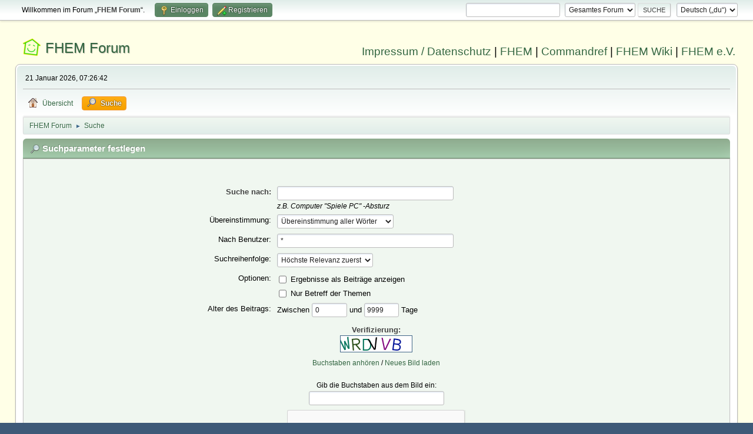

--- FILE ---
content_type: text/html; charset=UTF-8
request_url: https://forum.fhem.de/index.php?PHPSESSID=fehimaqls4nsmfsijpabt2lfpd&action=search
body_size: 6683
content:
<!DOCTYPE html>
<html lang="de-DE">
<head>
	<meta charset="UTF-8">
	<link rel="stylesheet" href="https://forum.fhem.de/Themes/fhem-Curve2-or/css/minified_f0ff395489f0445fba412d46f2a3a201.css?smf214_1735572118">
	<style>
	.postarea .bbc_img, .list_posts .bbc_img, .post .inner .bbc_img, form#reported_posts .bbc_img, #preview_body .bbc_img { max-width: min(100%,1024px); }
	
	.postarea .bbc_img, .list_posts .bbc_img, .post .inner .bbc_img, form#reported_posts .bbc_img, #preview_body .bbc_img { max-height: 1024px; }
	
	</style><link rel="stylesheet" href="/Themes/core/css/all.min.css">
	<script>
		var smf_theme_url = "https://forum.fhem.de/Themes/fhem-Curve2-or";
		var smf_default_theme_url = "https://forum.fhem.de/Themes/default";
		var smf_images_url = "https://forum.fhem.de/Themes/fhem-Curve2-or/images";
		var smf_smileys_url = "https://forum.fhem.de/Smileys";
		var smf_smiley_sets = "fugue,alienine";
		var smf_smiley_sets_default = "fugue";
		var smf_avatars_url = "https://forum.fhem.de/avatars";
		var smf_scripturl = "https://forum.fhem.de/index.php?PHPSESSID=fehimaqls4nsmfsijpabt2lfpd&amp;";
		var smf_iso_case_folding = false;
		var smf_charset = "UTF-8";
		var smf_session_id = "9fde089d22faa4214aad38d2315b9437";
		var smf_session_var = "dd4c93b355a";
		var smf_member_id = 0;
		var ajax_notification_text = 'Lade...';
		var help_popup_heading_text = 'Alles zu kompliziert? Lass es mich erklären:';
		var banned_text = 'Gast, du bist aus diesem Forum verbannt!';
		var smf_txt_expand = 'Erweitern';
		var smf_txt_shrink = 'Verringern';
		var smf_collapseAlt = 'Verstecken';
		var smf_expandAlt = 'Zeige';
		var smf_quote_expand = false;
		var allow_xhjr_credentials = false;
	</script>
	<script src="https://forum.fhem.de/Themes/default/scripts/jquery-3.6.3.min.js"></script>
	<script src="https://forum.fhem.de/Themes/fhem-Curve2-or/scripts/minified_f4ff020e1a5a46aa154d68506e4c27aa.js?smf214_1735572118"></script>
	<script>
	var smf_you_sure ='Bist du sicher, dass du das tun möchtest?';
	</script>
	<title>Suchparameter festlegen</title>
	<meta name="viewport" content="width=device-width, initial-scale=1">
	<meta property="og:site_name" content="FHEM Forum">
	<meta property="og:title" content="Suchparameter festlegen">
	<meta name="keywords" content="FHEM, Intelligentes Haus, Intelligentes Wohnen, Smart Home, Hausautomation, Haussteuerung, Smart Metering, Funk-Haussteuerung, Haustechnik, FS20, Homematic, 1-Wire, FHT, FHZ1000, FHZ1300, X10, Lichtsteuerung, Heizungssteuerung, Energiezähler, ELV, Conrad, EQ3">
	<meta property="og:description" content="Suchparameter festlegen">
	<meta name="description" content="Suchparameter festlegen">
	<meta name="theme-color" content="#557EA0">
	<link rel="help" href="https://forum.fhem.de/index.php?PHPSESSID=fehimaqls4nsmfsijpabt2lfpd&amp;action=help">
	<link rel="contents" href="https://forum.fhem.de/index.php?PHPSESSID=fehimaqls4nsmfsijpabt2lfpd&amp;">
	<link rel="search" href="https://forum.fhem.de/index.php?PHPSESSID=fehimaqls4nsmfsijpabt2lfpd&amp;action=search">
	<link rel="alternate" type="application/rss+xml" title="FHEM Forum - RSS" href="https://forum.fhem.de/index.php?PHPSESSID=fehimaqls4nsmfsijpabt2lfpd&amp;action=.xml;type=rss2">
	<link rel="alternate" type="application/atom+xml" title="FHEM Forum - Atom" href="https://forum.fhem.de/index.php?PHPSESSID=fehimaqls4nsmfsijpabt2lfpd&amp;action=.xml;type=atom"><style>.vv_special { display:none; }</style>
</head>
<body id="chrome" class="action_search">
<div id="footerfix">
	<div id="top_section">
		<div class="inner_wrap">
			<ul class="floatleft" id="top_info">
				<li class="welcome">
					Willkommen im Forum „<strong>FHEM Forum</strong>“.
				</li>
				<li class="button_login">
					<a href="https://forum.fhem.de/index.php?PHPSESSID=fehimaqls4nsmfsijpabt2lfpd&amp;action=login" class="open" onclick="return reqOverlayDiv(this.href, 'Einloggen', 'login');">
						<span class="main_icons login"></span>
						<span class="textmenu">Einloggen</span>
					</a>
				</li>
				<li class="button_signup">
					<a href="https://forum.fhem.de/index.php?PHPSESSID=fehimaqls4nsmfsijpabt2lfpd&amp;action=signup" class="open">
						<span class="main_icons regcenter"></span>
						<span class="textmenu">Registrieren</span>
					</a>
				</li>
			</ul>
			<form id="languages_form" method="get" class="floatright">
				<select id="language_select" name="language" onchange="this.form.submit()">
					<option value="german_informal" selected="selected">Deutsch („du“)</option>
					<option value="english">English</option>
				</select>
				<noscript>
					<input type="submit" value="Los">
				</noscript>
			</form>
			<form id="search_form" class="floatright" action="https://forum.fhem.de/index.php?PHPSESSID=fehimaqls4nsmfsijpabt2lfpd&amp;action=search2" method="post" accept-charset="UTF-8">
				<input type="search" name="search" value="">&nbsp;
				<select name="search_selection">
					<option value="all" selected>Gesamtes Forum </option>
				</select>
				<input type="submit" name="search2" value="Suche" class="button">
				<input type="hidden" name="advanced" value="0">
			</form>
		</div><!-- .inner_wrap -->
	</div><!-- #top_section -->
	<div id="header">
                <h1 class="forumtitle">
                        <a id="top" href="https://forum.fhem.de/index.php?PHPSESSID=fehimaqls4nsmfsijpabt2lfpd&amp;">FHEM Forum</a>
                </h1>
                <div id="siteslogan"><a href="https://fhem.de/Impressum.html" target=_new>Impressum / Datenschutz</a> | <a href="https://fhem.de/" target=_new>FHEM</a> | <a href="https://commandref.fhem.de/" target=_new>Commandref</a> | <a href="https://wiki.fhem.de/" target=_new>FHEM Wiki</a> | <a href="https://verein.fhem.de/" target=_new>FHEM e.V.</a></div>
        </div>
	<div id="wrapper">
		<div id="upper_section">
			<div id="inner_section">
				<div id="inner_wrap" class="hide_720">
					<div class="user">
						<time datetime="2026-01-21T06:26:42Z">21 Januar 2026, 07:26:42</time>
					</div>
				</div>
				<a class="mobile_user_menu">
					<span class="menu_icon"></span>
					<span class="text_menu">Hauptmenü</span>
				</a>
				<div id="main_menu">
					<div id="mobile_user_menu" class="popup_container">
						<div class="popup_window description">
							<div class="popup_heading">Hauptmenü
								<a href="javascript:void(0);" class="main_icons hide_popup"></a>
							</div>
							
					<ul class="dropmenu menu_nav">
						<li class="button_home">
							<a href="https://forum.fhem.de/index.php?PHPSESSID=fehimaqls4nsmfsijpabt2lfpd&amp;">
								<span class="main_icons home"></span><span class="textmenu">Übersicht</span>
							</a>
						</li>
						<li class="button_search">
							<a class="active" href="https://forum.fhem.de/index.php?PHPSESSID=fehimaqls4nsmfsijpabt2lfpd&amp;action=search">
								<span class="main_icons search"></span><span class="textmenu">Suche</span>
							</a>
						</li>
					</ul><!-- .menu_nav -->
						</div>
					</div>
				</div>
				<div class="navigate_section">
					<ul>
						<li>
							<a href="https://forum.fhem.de/index.php?PHPSESSID=fehimaqls4nsmfsijpabt2lfpd&amp;"><span>FHEM Forum</span></a>
						</li>
						<li class="last">
							<span class="dividers"> &#9658; </span>
							<a href="https://forum.fhem.de/index.php?PHPSESSID=fehimaqls4nsmfsijpabt2lfpd&amp;action=search"><span>Suche</span></a>
						</li>
					</ul>
				</div><!-- .navigate_section -->
			</div><!-- #inner_section -->
		</div><!-- #upper_section -->
		<div id="content_section">
			<div id="main_content_section">
	<form action="https://forum.fhem.de/index.php?PHPSESSID=fehimaqls4nsmfsijpabt2lfpd&amp;action=search2" method="post" accept-charset="UTF-8" name="searchform" id="searchform">
		<div class="cat_bar">
			<h3 class="catbg">
				<span class="main_icons filter"></span>Suchparameter festlegen
			</h3>
		</div>
		<div id="advanced_search" class="roundframe">
			<dl class="settings" id="search_options">
				<dt>
					<strong><label for="searchfor">Suche nach:</label></strong>
				</dt>
				<dd>
					<input type="search" name="search" id="searchfor"  maxlength="100" size="40">
					<br><em class="smalltext"><em>z.B.</em> Computer "Spiele PC" -Absturz</em>
				</dd>

				<dt>
					<label for="searchtype">Übereinstimmung:</label>
				</dt>
				<dd>
					<select name="searchtype" id="searchtype">
						<option value="1" selected>Übereinstimmung aller Wörter</option>
						<option value="2">Übereinstimmung eines Wortes</option>
					</select>
				</dd>
				<dt>
					<label for="userspec">Nach Benutzer:</label>
				</dt>
				<dd>
					<input id="userspec" type="text" name="userspec" value="*" size="40">
				</dd>
				<dt>
					<label for="sort">Suchreihenfolge:</label>
				</dt>
				<dd>
					<select id="sort" name="sort">
						<option value="relevance|desc">Höchste Relevanz zuerst</option>
						<option value="num_replies|desc">Größtes Thema zuerst</option>
						<option value="num_replies|asc">Kleinstes Thema zuerst</option>
						<option value="id_msg|desc">Neuestes Thema zuerst</option>
						<option value="id_msg|asc">Ältestes Thema zuerst</option>
					</select>
				</dd>
				<dt class="righttext options">Optionen:
				</dt>
				<dd class="options">
					<ul>
						<li>
							<input type="checkbox" name="show_complete" id="show_complete" value="1">
							<label for="show_complete">Ergebnisse als Beiträge anzeigen</label>
						</li>
						<li>
							<input type="checkbox" name="subject_only" id="subject_only" value="1">
							<label for="subject_only">Nur Betreff der Themen</label>
						</li>
					</ul>
				</dd>
				<dt class="between">Alter des Beitrags:
				</dt>
				<dd>
					<label for="minage">Zwischen </label>
					<input type="number" name="minage" id="minage" value="0" size="5" maxlength="4">
					<label for="maxage"> und </label>
					<input type="number" name="maxage" id="maxage" value="9999" size="5" maxlength="4"> Tage
				</dd>
			</dl>
			<script>
				createEventListener(window);
				window.addEventListener("load", initSearch, false);
			</script>
			<input type="hidden" name="advanced" value="1">
			<p>
				<strong>Verifizierung:</strong>
				
			<div id="verification_control_0" class="verification_control">
				<div class="smalltext vv_special">
					Bitte lasse dieses Feld leer:
					<input type="text" name="unique-hash-9ac2" autocomplete="off" size="30" value="">
				</div>
				<img src="https://forum.fhem.de/index.php?PHPSESSID=fehimaqls4nsmfsijpabt2lfpd&amp;action=verificationcode;vid=search;rand=2d414e7beba4d358624c997d9f73aefe" alt="Gib die Buchstaben aus dem Bild ein" id="verification_image_search">
				<div class="smalltext" style="margin: 4px 0 8px 0;">
					<a href="https://forum.fhem.de/index.php?PHPSESSID=fehimaqls4nsmfsijpabt2lfpd&amp;action=verificationcode;vid=search;rand=2d414e7beba4d358624c997d9f73aefe;sound" id="visual_verification_search_sound" rel="nofollow">Buchstaben anhören</a> / <a href="#visual_verification_search_refresh" id="visual_verification_search_refresh">Neues Bild laden</a><br><br>
					Gib die Buchstaben aus dem Bild ein:<br>
					<input type="text" name="search_vv[code]" value="" size="30" tabindex="1" autocomplete="off" required>
				</div>
				<div class="g-recaptcha centertext" data-sitekey="6Le0ZxQUAAAAAMj5jVdbm4mI_7hbPjD1YYZOlRcC" data-theme="light"></div>
				<br>
				<script type="text/javascript" src="https://www.google.com/recaptcha/api.js?hl=de"></script>
			</div><!-- #verification_control_[i] -->
			</p>
		</div>
		<fieldset class="flow_hidden">
			<div class="roundframe alt">
				<div class="title_bar">
					<h4 class="titlebg">
						<span id="advanced_panel_toggle" class="toggle_down floatright" style="display: none;"></span>
						<a href="#" id="advanced_panel_link">Wähle eine Kategorie aus, in welcher gesucht werden soll oder durchsuche alle</a>
					</h4>
				</div>
				<div class="flow_auto boardslist" id="advanced_panel_div" style="display: none;">
					<ul>
						<li>
							<a href="javascript:void(0);" onclick="selectBoards([15, 80, 54, 90, 95], 'searchform'); return false;">Allgemeine Informationen</a>
							<ul>
								<li>
									<label for="brd15">
										<input type="checkbox" id="brd15" name="brd[15]" value="15" checked>
										Forum-Software
									</label>
								</li>
								<li>
									<label for="brd80">
										<input type="checkbox" id="brd80" name="brd[80]" value="80" checked>
										Wiki
									</label>
								</li>
								<li>
									<label for="brd54">
										<input type="checkbox" id="brd54" name="brd[54]" value="54" checked>
										Termine und Veranstaltungen
									</label>
								</li>
								<li>
									<label for="brd90">
										<input type="checkbox" id="brd90" name="brd[90]" value="90" checked>
										FHEM e.V. - Der Verein
									</label>
									<ul style="margin-left: 2.5ch;">
								<li>
									<label for="brd95">
										<input type="checkbox" id="brd95" name="brd[95]" value="95" checked>
										Bildungsförderung
									</label>
										</li>
									</ul>
								</li>
							</ul>
						</li>
						<li>
							<a href="javascript:void(0);" onclick="selectBoards([40, 18, 20, 73, 105, 8, 52, 4, 19, 75, 71, 102, 104, 72, 78, 79, 93, 77, 76, 37, 46], 'searchform'); return false;">FHEM</a>
							<ul>
								<li>
									<label for="brd40">
										<input type="checkbox" id="brd40" name="brd[40]" value="40" checked>
										Ankündigungen
									</label>
								</li>
								<li>
									<label for="brd18">
										<input type="checkbox" id="brd18" name="brd[18]" value="18" checked>
										Anfängerfragen
									</label>
								</li>
								<li>
									<label for="brd20">
										<input type="checkbox" id="brd20" name="brd[20]" value="20" checked>
										Automatisierung
									</label>
									<ul style="margin-left: 2.5ch;">
								<li>
									<label for="brd73">
										<input type="checkbox" id="brd73" name="brd[73]" value="73" checked>
										DOIF
									</label>
								</li>
								<li>
									<label for="brd105">
										<input type="checkbox" id="brd105" name="brd[105]" value="105" checked>
										Perl für FHEM-User
									</label>
										</li>
									</ul>
								</li>
								<li>
									<label for="brd8">
										<input type="checkbox" id="brd8" name="brd[8]" value="8" checked>
										Codeschnipsel
									</label>
								</li>
								<li>
									<label for="brd52">
										<input type="checkbox" id="brd52" name="brd[52]" value="52" checked>
										English Corner
									</label>
								</li>
								<li>
									<label for="brd4">
										<input type="checkbox" id="brd4" name="brd[4]" value="4" checked>
										fhem-users
									</label>
								</li>
								<li>
									<label for="brd19">
										<input type="checkbox" id="brd19" name="brd[19]" value="19" checked>
										Frontends
									</label>
									<ul style="margin-left: 2.5ch;">
								<li>
									<label for="brd75">
										<input type="checkbox" id="brd75" name="brd[75]" value="75" checked>
										FHEMWEB
									</label>
								</li>
								<li>
									<label for="brd71">
										<input type="checkbox" id="brd71" name="brd[71]" value="71" checked>
										TabletUI
									</label>
								</li>
								<li>
									<label for="brd102">
										<input type="checkbox" id="brd102" name="brd[102]" value="102" checked>
										FhemNative
									</label>
								</li>
								<li>
									<label for="brd104">
										<input type="checkbox" id="brd104" name="brd[104]" value="104" checked>
										FHEMapp
									</label>
								</li>
								<li>
									<label for="brd72">
										<input type="checkbox" id="brd72" name="brd[72]" value="72" checked>
										fronthem / smartVISU
									</label>
								</li>
								<li>
									<label for="brd78">
										<input type="checkbox" id="brd78" name="brd[78]" value="78" checked>
										SVG / Plots / logProxy
									</label>
								</li>
								<li>
									<label for="brd79">
										<input type="checkbox" id="brd79" name="brd[79]" value="79" checked>
										readingsGroup / readingsHistory
									</label>
								</li>
								<li>
									<label for="brd93">
										<input type="checkbox" id="brd93" name="brd[93]" value="93" checked>
										Sprachsteuerung
									</label>
								</li>
								<li>
									<label for="brd77">
										<input type="checkbox" id="brd77" name="brd[77]" value="77" checked>
										RSS
									</label>
								</li>
								<li>
									<label for="brd76">
										<input type="checkbox" id="brd76" name="brd[76]" value="76" checked>
										FLOORPLAN
									</label>
										</li>
									</ul>
								</li>
								<li>
									<label for="brd37">
										<input type="checkbox" id="brd37" name="brd[37]" value="37" checked>
										Mobile Devices
									</label>
								</li>
								<li>
									<label for="brd46">
										<input type="checkbox" id="brd46" name="brd[46]" value="46" checked>
										Sonstiges
									</label>
								</li>
							</ul>
						</li>
						<li>
							<a href="javascript:void(0);" onclick="selectBoards([26, 27, 97, 22, 24, 51, 23, 94, 25, 21, 99, 28, 29, 44, 85, 86], 'searchform'); return false;">FHEM - Hausautomations-Systeme</a>
							<ul>
								<li>
									<label for="brd26">
										<input type="checkbox" id="brd26" name="brd[26]" value="26" checked>
										1Wire
									</label>
								</li>
								<li>
									<label for="brd27">
										<input type="checkbox" id="brd27" name="brd[27]" value="27" checked>
										EnOcean
									</label>
								</li>
								<li>
									<label for="brd97">
										<input type="checkbox" id="brd97" name="brd[97]" value="97" checked>
										Home Connect
									</label>
								</li>
								<li>
									<label for="brd22">
										<input type="checkbox" id="brd22" name="brd[22]" value="22" checked>
										Homematic
									</label>
								</li>
								<li>
									<label for="brd24">
										<input type="checkbox" id="brd24" name="brd[24]" value="24" checked>
										InterTechno
									</label>
								</li>
								<li>
									<label for="brd51">
										<input type="checkbox" id="brd51" name="brd[51]" value="51" checked>
										KNX/EIB
									</label>
								</li>
								<li>
									<label for="brd23">
										<input type="checkbox" id="brd23" name="brd[23]" value="23" checked>
										MAX
									</label>
								</li>
								<li>
									<label for="brd94">
										<input type="checkbox" id="brd94" name="brd[94]" value="94" checked>
										MQTT
									</label>
								</li>
								<li>
									<label for="brd25">
										<input type="checkbox" id="brd25" name="brd[25]" value="25" checked>
										RFXTRX
									</label>
								</li>
								<li>
									<label for="brd21">
										<input type="checkbox" id="brd21" name="brd[21]" value="21" checked>
										SlowRF
									</label>
								</li>
								<li>
									<label for="brd99">
										<input type="checkbox" id="brd99" name="brd[99]" value="99" checked>
										Zigbee
									</label>
								</li>
								<li>
									<label for="brd28">
										<input type="checkbox" id="brd28" name="brd[28]" value="28" checked>
										ZWave
									</label>
								</li>
								<li>
									<label for="brd29">
										<input type="checkbox" id="brd29" name="brd[29]" value="29" checked>
										Sonstige Systeme
									</label>
								</li>
								<li>
									<label for="brd44">
										<input type="checkbox" id="brd44" name="brd[44]" value="44" checked>
										Unterstützende Dienste
									</label>
									<ul style="margin-left: 2.5ch;">
								<li>
									<label for="brd85">
										<input type="checkbox" id="brd85" name="brd[85]" value="85" checked>
										Kalendermodule
									</label>
								</li>
								<li>
									<label for="brd86">
										<input type="checkbox" id="brd86" name="brd[86]" value="86" checked>
										Wettermodule
									</label>
										</li>
									</ul>
								</li>
							</ul>
						</li>
						<li>
							<a href="javascript:void(0);" onclick="selectBoards([31, 30, 32, 33, 63, 34], 'searchform'); return false;">FHEM - Hardware</a>
							<ul>
								<li>
									<label for="brd31">
										<input type="checkbox" id="brd31" name="brd[31]" value="31" checked>
										FRITZ!Box
									</label>
								</li>
								<li>
									<label for="brd30">
										<input type="checkbox" id="brd30" name="brd[30]" value="30" checked>
										Network Attached Storage (NAS)
									</label>
								</li>
								<li>
									<label for="brd32">
										<input type="checkbox" id="brd32" name="brd[32]" value="32" checked>
										Einplatinencomputer
									</label>
								</li>
								<li>
									<label for="brd33">
										<input type="checkbox" id="brd33" name="brd[33]" value="33" checked>
										Server - Linux
									</label>
								</li>
								<li>
									<label for="brd63">
										<input type="checkbox" id="brd63" name="brd[63]" value="63" checked>
										Server - Mac
									</label>
								</li>
								<li>
									<label for="brd34">
										<input type="checkbox" id="brd34" name="brd[34]" value="34" checked>
										Server - Windows
									</label>
								</li>
							</ul>
						</li>
						<li>
							<a href="javascript:void(0);" onclick="selectBoards([62, 60, 53], 'searchform'); return false;">FHEM - Anwendungen</a>
							<ul>
								<li>
									<label for="brd62">
										<input type="checkbox" id="brd62" name="brd[62]" value="62" checked>
										Beleuchtung
									</label>
								</li>
								<li>
									<label for="brd60">
										<input type="checkbox" id="brd60" name="brd[60]" value="60" checked>
										Heizungssteuerung/Raumklima
									</label>
								</li>
								<li>
									<label for="brd53">
										<input type="checkbox" id="brd53" name="brd[53]" value="53" checked>
										Multimedia
									</label>
								</li>
							</ul>
						</li>
						<li>
							<a href="javascript:void(0);" onclick="selectBoards([61, 106, 107], 'searchform'); return false;">FHEM - Energiemanagement und Energieerzeugung</a>
							<ul>
								<li>
									<label for="brd61">
										<input type="checkbox" id="brd61" name="brd[61]" value="61" checked>
										Solaranlagen
									</label>
								</li>
								<li>
									<label for="brd106">
										<input type="checkbox" id="brd106" name="brd[106]" value="106" checked>
										Wallboxen und E-Fahrzeuge
									</label>
								</li>
								<li>
									<label for="brd107">
										<input type="checkbox" id="brd107" name="brd[107]" value="107" checked>
										Verbrauchsmessung
									</label>
								</li>
							</ul>
						</li>
						<li>
							<a href="javascript:void(0);" onclick="selectBoards([48, 103, 57, 35], 'searchform'); return false;">FHEM - Entwicklung</a>
							<ul>
								<li>
									<label for="brd48">
										<input type="checkbox" id="brd48" name="brd[48]" value="48" checked>
										FHEM Development
									</label>
									<ul style="margin-left: 2.5ch;">
								<li>
									<label for="brd103">
										<input type="checkbox" id="brd103" name="brd[103]" value="103" checked>
										Perl Ecke
									</label>
										</li>
									</ul>
								</li>
								<li>
									<label for="brd57">
										<input type="checkbox" id="brd57" name="brd[57]" value="57" checked>
										FHEM Code changes
									</label>
								</li>
								<li>
									<label for="brd35">
										<input type="checkbox" id="brd35" name="brd[35]" value="35" checked>
										Wunschliste
									</label>
								</li>
							</ul>
						</li>
						<li>
							<a href="javascript:void(0);" onclick="selectBoards([41, 47], 'searchform'); return false;">CUL</a>
							<ul>
								<li>
									<label for="brd41">
										<input type="checkbox" id="brd41" name="brd[41]" value="41" checked>
										Ankündigungen
									</label>
								</li>
								<li>
									<label for="brd47">
										<input type="checkbox" id="brd47" name="brd[47]" value="47" checked>
										Hard- und Firmware
									</label>
								</li>
							</ul>
						</li>
						<li>
							<a href="javascript:void(0);" onclick="selectBoards([49, 42, 43], 'searchform'); return false;">CUL - Entwicklung</a>
							<ul>
								<li>
									<label for="brd49">
										<input type="checkbox" id="brd49" name="brd[49]" value="49" checked>
										CUL Development
									</label>
								</li>
								<li>
									<label for="brd42">
										<input type="checkbox" id="brd42" name="brd[42]" value="42" checked>
										Fehlerberichte
									</label>
								</li>
								<li>
									<label for="brd43">
										<input type="checkbox" id="brd43" name="brd[43]" value="43" checked>
										Wunschliste
									</label>
								</li>
							</ul>
						</li>
						<li>
							<a href="javascript:void(0);" onclick="selectBoards([17, 74, 92, 96, 16, 98, 67, 101, 100, 39, 50, 7], 'searchform'); return false;">Verschiedenes</a>
							<ul>
								<li>
									<label for="brd17">
										<input type="checkbox" id="brd17" name="brd[17]" value="17" checked>
										Bastelecke
									</label>
									<ul style="margin-left: 2.5ch;">
								<li>
									<label for="brd74">
										<input type="checkbox" id="brd74" name="brd[74]" value="74" checked>
										ESP Familie
									</label>
								</li>
								<li>
									<label for="brd92">
										<input type="checkbox" id="brd92" name="brd[92]" value="92" checked>
										3D-Druck/Gehäuse
									</label>
								</li>
								<li>
									<label for="brd96">
										<input type="checkbox" id="brd96" name="brd[96]" value="96" checked>
										MySensors
									</label>
										</li>
									</ul>
								</li>
								<li>
									<label for="brd16">
										<input type="checkbox" id="brd16" name="brd[16]" value="16" checked>
										Marktplatz - Güter
									</label>
									<ul style="margin-left: 2.5ch;">
								<li>
									<label for="brd98">
										<input type="checkbox" id="brd98" name="brd[98]" value="98" checked>
										Sammelbestellungen
									</label>
										</li>
									</ul>
								</li>
								<li>
									<label for="brd67">
										<input type="checkbox" id="brd67" name="brd[67]" value="67" checked>
										Marktplatz - Dienstleistungen
									</label>
								</li>
								<li>
									<label for="brd101">
										<input type="checkbox" id="brd101" name="brd[101]" value="101" checked>
										Marktplatz - Kommerzielle Güter
									</label>
								</li>
								<li>
									<label for="brd100">
										<input type="checkbox" id="brd100" name="brd[100]" value="100" checked>
										Marktplatz - Kommerzielle Dienstleistungen
									</label>
								</li>
								<li>
									<label for="brd39">
										<input type="checkbox" id="brd39" name="brd[39]" value="39" checked>
										Off-Topic
									</label>
								</li>
								<li>
									<label for="brd50">
										<input type="checkbox" id="brd50" name="brd[50]" value="50" checked>
										Projekte
									</label>
								</li>
								<li>
									<label for="brd7">
										<input type="checkbox" id="brd7" name="brd[7]" value="7" checked>
										User stellen sich vor
									</label>
								</li>
							</ul>
						</li>
						<li>
							<a href="javascript:void(0);" onclick="selectBoards([87], 'searchform'); return false;">Spielwiese</a>
							<ul>
								<li>
									<label for="brd87">
										<input type="checkbox" id="brd87" name="brd[87]" value="87" checked>
										Testsubforum
									</label>
										</li>
									</ul>
								</li>
							</ul>
						</li>
					</ul>
				</div><!-- #advanced_panel_div -->
				<br class="clear">
				<div class="padding">
					<input type="checkbox" name="all" id="check_all" value="" checked onclick="invertAll(this, this.form, 'brd');">
					<label for="check_all"><em>Alle auswählen</em></label>
					<input type="submit" name="b_search" value="Suche" class="button floatright">
				</div>
			</div><!-- .roundframe -->
		</fieldset>
		<script>
			var oAdvancedPanelToggle = new smc_Toggle({
				bToggleEnabled: true,
				bCurrentlyCollapsed: true,
				aSwappableContainers: [
					'advanced_panel_div'
				],
				aSwapImages: [
					{
						sId: 'advanced_panel_toggle',
						altExpanded: 'Verstecken',
						altCollapsed: 'Zeige'
					}
				],
				aSwapLinks: [
					{
						sId: 'advanced_panel_link',
						msgExpanded: 'Wähle eine Kategorie aus, in welcher gesucht werden soll oder durchsuche alle',
						msgCollapsed: 'Wähle eine Kategorie aus, in welcher gesucht werden soll oder durchsuche alle'
					}
				]
			});
		</script>
	</form>
	<script>
		var oAddMemberSuggest = new smc_AutoSuggest({
			sSelf: 'oAddMemberSuggest',
			sSessionId: smf_session_id,
			sSessionVar: smf_session_var,
			sControlId: 'userspec',
			sSearchType: 'member',
			bItemList: false
		});
	</script>
			<script>
				var verificationsearchHandle = new smfCaptcha("https://forum.fhem.de/index.php?PHPSESSID=fehimaqls4nsmfsijpabt2lfpd&amp;action=verificationcode;vid=search;rand=2d414e7beba4d358624c997d9f73aefe", "search", 1);
			</script>
			</div><!-- #main_content_section -->
		</div><!-- #content_section -->
	</div><!-- #wrapper -->
</div><!-- #footerfix -->
	<div id="footer">
		<div class="inner_wrap">
		<ul>
			<li class="floatright"><a href="https://forum.fhem.de/index.php?PHPSESSID=fehimaqls4nsmfsijpabt2lfpd&amp;action=help">Hilfe</a> | <a href="https://forum.fhem.de/index.php?PHPSESSID=fehimaqls4nsmfsijpabt2lfpd&amp;action=agreement">Nutzungsbedingungen und Regeln</a> | <a href="#top_section">Nach oben &#9650;</a></li>
			<li class="copyright"><a href="https://forum.fhem.de/index.php?PHPSESSID=fehimaqls4nsmfsijpabt2lfpd&amp;action=credits" title="Lizenz" target="_blank" rel="noopener">SMF 2.1.4 &copy; 2023</a>, <a href="https://www.simplemachines.org" title="Simple Machines" target="_blank" rel="noopener">Simple Machines</a></li>
		</ul>
		</div>
	</div><!-- #footer -->
<script>
window.addEventListener("DOMContentLoaded", function() {
	function triggerCron()
	{
		$.get('https://forum.fhem.de' + "/cron.php?ts=1768976790");
	}
	window.setTimeout(triggerCron, 1);
});
</script>
</body>
</html>

--- FILE ---
content_type: text/html; charset=utf-8
request_url: https://www.google.com/recaptcha/api2/anchor?ar=1&k=6Le0ZxQUAAAAAMj5jVdbm4mI_7hbPjD1YYZOlRcC&co=aHR0cHM6Ly9mb3J1bS5maGVtLmRlOjQ0Mw..&hl=de&v=PoyoqOPhxBO7pBk68S4YbpHZ&theme=light&size=normal&anchor-ms=20000&execute-ms=30000&cb=scp6222ghh3k
body_size: 49278
content:
<!DOCTYPE HTML><html dir="ltr" lang="de"><head><meta http-equiv="Content-Type" content="text/html; charset=UTF-8">
<meta http-equiv="X-UA-Compatible" content="IE=edge">
<title>reCAPTCHA</title>
<style type="text/css">
/* cyrillic-ext */
@font-face {
  font-family: 'Roboto';
  font-style: normal;
  font-weight: 400;
  font-stretch: 100%;
  src: url(//fonts.gstatic.com/s/roboto/v48/KFO7CnqEu92Fr1ME7kSn66aGLdTylUAMa3GUBHMdazTgWw.woff2) format('woff2');
  unicode-range: U+0460-052F, U+1C80-1C8A, U+20B4, U+2DE0-2DFF, U+A640-A69F, U+FE2E-FE2F;
}
/* cyrillic */
@font-face {
  font-family: 'Roboto';
  font-style: normal;
  font-weight: 400;
  font-stretch: 100%;
  src: url(//fonts.gstatic.com/s/roboto/v48/KFO7CnqEu92Fr1ME7kSn66aGLdTylUAMa3iUBHMdazTgWw.woff2) format('woff2');
  unicode-range: U+0301, U+0400-045F, U+0490-0491, U+04B0-04B1, U+2116;
}
/* greek-ext */
@font-face {
  font-family: 'Roboto';
  font-style: normal;
  font-weight: 400;
  font-stretch: 100%;
  src: url(//fonts.gstatic.com/s/roboto/v48/KFO7CnqEu92Fr1ME7kSn66aGLdTylUAMa3CUBHMdazTgWw.woff2) format('woff2');
  unicode-range: U+1F00-1FFF;
}
/* greek */
@font-face {
  font-family: 'Roboto';
  font-style: normal;
  font-weight: 400;
  font-stretch: 100%;
  src: url(//fonts.gstatic.com/s/roboto/v48/KFO7CnqEu92Fr1ME7kSn66aGLdTylUAMa3-UBHMdazTgWw.woff2) format('woff2');
  unicode-range: U+0370-0377, U+037A-037F, U+0384-038A, U+038C, U+038E-03A1, U+03A3-03FF;
}
/* math */
@font-face {
  font-family: 'Roboto';
  font-style: normal;
  font-weight: 400;
  font-stretch: 100%;
  src: url(//fonts.gstatic.com/s/roboto/v48/KFO7CnqEu92Fr1ME7kSn66aGLdTylUAMawCUBHMdazTgWw.woff2) format('woff2');
  unicode-range: U+0302-0303, U+0305, U+0307-0308, U+0310, U+0312, U+0315, U+031A, U+0326-0327, U+032C, U+032F-0330, U+0332-0333, U+0338, U+033A, U+0346, U+034D, U+0391-03A1, U+03A3-03A9, U+03B1-03C9, U+03D1, U+03D5-03D6, U+03F0-03F1, U+03F4-03F5, U+2016-2017, U+2034-2038, U+203C, U+2040, U+2043, U+2047, U+2050, U+2057, U+205F, U+2070-2071, U+2074-208E, U+2090-209C, U+20D0-20DC, U+20E1, U+20E5-20EF, U+2100-2112, U+2114-2115, U+2117-2121, U+2123-214F, U+2190, U+2192, U+2194-21AE, U+21B0-21E5, U+21F1-21F2, U+21F4-2211, U+2213-2214, U+2216-22FF, U+2308-230B, U+2310, U+2319, U+231C-2321, U+2336-237A, U+237C, U+2395, U+239B-23B7, U+23D0, U+23DC-23E1, U+2474-2475, U+25AF, U+25B3, U+25B7, U+25BD, U+25C1, U+25CA, U+25CC, U+25FB, U+266D-266F, U+27C0-27FF, U+2900-2AFF, U+2B0E-2B11, U+2B30-2B4C, U+2BFE, U+3030, U+FF5B, U+FF5D, U+1D400-1D7FF, U+1EE00-1EEFF;
}
/* symbols */
@font-face {
  font-family: 'Roboto';
  font-style: normal;
  font-weight: 400;
  font-stretch: 100%;
  src: url(//fonts.gstatic.com/s/roboto/v48/KFO7CnqEu92Fr1ME7kSn66aGLdTylUAMaxKUBHMdazTgWw.woff2) format('woff2');
  unicode-range: U+0001-000C, U+000E-001F, U+007F-009F, U+20DD-20E0, U+20E2-20E4, U+2150-218F, U+2190, U+2192, U+2194-2199, U+21AF, U+21E6-21F0, U+21F3, U+2218-2219, U+2299, U+22C4-22C6, U+2300-243F, U+2440-244A, U+2460-24FF, U+25A0-27BF, U+2800-28FF, U+2921-2922, U+2981, U+29BF, U+29EB, U+2B00-2BFF, U+4DC0-4DFF, U+FFF9-FFFB, U+10140-1018E, U+10190-1019C, U+101A0, U+101D0-101FD, U+102E0-102FB, U+10E60-10E7E, U+1D2C0-1D2D3, U+1D2E0-1D37F, U+1F000-1F0FF, U+1F100-1F1AD, U+1F1E6-1F1FF, U+1F30D-1F30F, U+1F315, U+1F31C, U+1F31E, U+1F320-1F32C, U+1F336, U+1F378, U+1F37D, U+1F382, U+1F393-1F39F, U+1F3A7-1F3A8, U+1F3AC-1F3AF, U+1F3C2, U+1F3C4-1F3C6, U+1F3CA-1F3CE, U+1F3D4-1F3E0, U+1F3ED, U+1F3F1-1F3F3, U+1F3F5-1F3F7, U+1F408, U+1F415, U+1F41F, U+1F426, U+1F43F, U+1F441-1F442, U+1F444, U+1F446-1F449, U+1F44C-1F44E, U+1F453, U+1F46A, U+1F47D, U+1F4A3, U+1F4B0, U+1F4B3, U+1F4B9, U+1F4BB, U+1F4BF, U+1F4C8-1F4CB, U+1F4D6, U+1F4DA, U+1F4DF, U+1F4E3-1F4E6, U+1F4EA-1F4ED, U+1F4F7, U+1F4F9-1F4FB, U+1F4FD-1F4FE, U+1F503, U+1F507-1F50B, U+1F50D, U+1F512-1F513, U+1F53E-1F54A, U+1F54F-1F5FA, U+1F610, U+1F650-1F67F, U+1F687, U+1F68D, U+1F691, U+1F694, U+1F698, U+1F6AD, U+1F6B2, U+1F6B9-1F6BA, U+1F6BC, U+1F6C6-1F6CF, U+1F6D3-1F6D7, U+1F6E0-1F6EA, U+1F6F0-1F6F3, U+1F6F7-1F6FC, U+1F700-1F7FF, U+1F800-1F80B, U+1F810-1F847, U+1F850-1F859, U+1F860-1F887, U+1F890-1F8AD, U+1F8B0-1F8BB, U+1F8C0-1F8C1, U+1F900-1F90B, U+1F93B, U+1F946, U+1F984, U+1F996, U+1F9E9, U+1FA00-1FA6F, U+1FA70-1FA7C, U+1FA80-1FA89, U+1FA8F-1FAC6, U+1FACE-1FADC, U+1FADF-1FAE9, U+1FAF0-1FAF8, U+1FB00-1FBFF;
}
/* vietnamese */
@font-face {
  font-family: 'Roboto';
  font-style: normal;
  font-weight: 400;
  font-stretch: 100%;
  src: url(//fonts.gstatic.com/s/roboto/v48/KFO7CnqEu92Fr1ME7kSn66aGLdTylUAMa3OUBHMdazTgWw.woff2) format('woff2');
  unicode-range: U+0102-0103, U+0110-0111, U+0128-0129, U+0168-0169, U+01A0-01A1, U+01AF-01B0, U+0300-0301, U+0303-0304, U+0308-0309, U+0323, U+0329, U+1EA0-1EF9, U+20AB;
}
/* latin-ext */
@font-face {
  font-family: 'Roboto';
  font-style: normal;
  font-weight: 400;
  font-stretch: 100%;
  src: url(//fonts.gstatic.com/s/roboto/v48/KFO7CnqEu92Fr1ME7kSn66aGLdTylUAMa3KUBHMdazTgWw.woff2) format('woff2');
  unicode-range: U+0100-02BA, U+02BD-02C5, U+02C7-02CC, U+02CE-02D7, U+02DD-02FF, U+0304, U+0308, U+0329, U+1D00-1DBF, U+1E00-1E9F, U+1EF2-1EFF, U+2020, U+20A0-20AB, U+20AD-20C0, U+2113, U+2C60-2C7F, U+A720-A7FF;
}
/* latin */
@font-face {
  font-family: 'Roboto';
  font-style: normal;
  font-weight: 400;
  font-stretch: 100%;
  src: url(//fonts.gstatic.com/s/roboto/v48/KFO7CnqEu92Fr1ME7kSn66aGLdTylUAMa3yUBHMdazQ.woff2) format('woff2');
  unicode-range: U+0000-00FF, U+0131, U+0152-0153, U+02BB-02BC, U+02C6, U+02DA, U+02DC, U+0304, U+0308, U+0329, U+2000-206F, U+20AC, U+2122, U+2191, U+2193, U+2212, U+2215, U+FEFF, U+FFFD;
}
/* cyrillic-ext */
@font-face {
  font-family: 'Roboto';
  font-style: normal;
  font-weight: 500;
  font-stretch: 100%;
  src: url(//fonts.gstatic.com/s/roboto/v48/KFO7CnqEu92Fr1ME7kSn66aGLdTylUAMa3GUBHMdazTgWw.woff2) format('woff2');
  unicode-range: U+0460-052F, U+1C80-1C8A, U+20B4, U+2DE0-2DFF, U+A640-A69F, U+FE2E-FE2F;
}
/* cyrillic */
@font-face {
  font-family: 'Roboto';
  font-style: normal;
  font-weight: 500;
  font-stretch: 100%;
  src: url(//fonts.gstatic.com/s/roboto/v48/KFO7CnqEu92Fr1ME7kSn66aGLdTylUAMa3iUBHMdazTgWw.woff2) format('woff2');
  unicode-range: U+0301, U+0400-045F, U+0490-0491, U+04B0-04B1, U+2116;
}
/* greek-ext */
@font-face {
  font-family: 'Roboto';
  font-style: normal;
  font-weight: 500;
  font-stretch: 100%;
  src: url(//fonts.gstatic.com/s/roboto/v48/KFO7CnqEu92Fr1ME7kSn66aGLdTylUAMa3CUBHMdazTgWw.woff2) format('woff2');
  unicode-range: U+1F00-1FFF;
}
/* greek */
@font-face {
  font-family: 'Roboto';
  font-style: normal;
  font-weight: 500;
  font-stretch: 100%;
  src: url(//fonts.gstatic.com/s/roboto/v48/KFO7CnqEu92Fr1ME7kSn66aGLdTylUAMa3-UBHMdazTgWw.woff2) format('woff2');
  unicode-range: U+0370-0377, U+037A-037F, U+0384-038A, U+038C, U+038E-03A1, U+03A3-03FF;
}
/* math */
@font-face {
  font-family: 'Roboto';
  font-style: normal;
  font-weight: 500;
  font-stretch: 100%;
  src: url(//fonts.gstatic.com/s/roboto/v48/KFO7CnqEu92Fr1ME7kSn66aGLdTylUAMawCUBHMdazTgWw.woff2) format('woff2');
  unicode-range: U+0302-0303, U+0305, U+0307-0308, U+0310, U+0312, U+0315, U+031A, U+0326-0327, U+032C, U+032F-0330, U+0332-0333, U+0338, U+033A, U+0346, U+034D, U+0391-03A1, U+03A3-03A9, U+03B1-03C9, U+03D1, U+03D5-03D6, U+03F0-03F1, U+03F4-03F5, U+2016-2017, U+2034-2038, U+203C, U+2040, U+2043, U+2047, U+2050, U+2057, U+205F, U+2070-2071, U+2074-208E, U+2090-209C, U+20D0-20DC, U+20E1, U+20E5-20EF, U+2100-2112, U+2114-2115, U+2117-2121, U+2123-214F, U+2190, U+2192, U+2194-21AE, U+21B0-21E5, U+21F1-21F2, U+21F4-2211, U+2213-2214, U+2216-22FF, U+2308-230B, U+2310, U+2319, U+231C-2321, U+2336-237A, U+237C, U+2395, U+239B-23B7, U+23D0, U+23DC-23E1, U+2474-2475, U+25AF, U+25B3, U+25B7, U+25BD, U+25C1, U+25CA, U+25CC, U+25FB, U+266D-266F, U+27C0-27FF, U+2900-2AFF, U+2B0E-2B11, U+2B30-2B4C, U+2BFE, U+3030, U+FF5B, U+FF5D, U+1D400-1D7FF, U+1EE00-1EEFF;
}
/* symbols */
@font-face {
  font-family: 'Roboto';
  font-style: normal;
  font-weight: 500;
  font-stretch: 100%;
  src: url(//fonts.gstatic.com/s/roboto/v48/KFO7CnqEu92Fr1ME7kSn66aGLdTylUAMaxKUBHMdazTgWw.woff2) format('woff2');
  unicode-range: U+0001-000C, U+000E-001F, U+007F-009F, U+20DD-20E0, U+20E2-20E4, U+2150-218F, U+2190, U+2192, U+2194-2199, U+21AF, U+21E6-21F0, U+21F3, U+2218-2219, U+2299, U+22C4-22C6, U+2300-243F, U+2440-244A, U+2460-24FF, U+25A0-27BF, U+2800-28FF, U+2921-2922, U+2981, U+29BF, U+29EB, U+2B00-2BFF, U+4DC0-4DFF, U+FFF9-FFFB, U+10140-1018E, U+10190-1019C, U+101A0, U+101D0-101FD, U+102E0-102FB, U+10E60-10E7E, U+1D2C0-1D2D3, U+1D2E0-1D37F, U+1F000-1F0FF, U+1F100-1F1AD, U+1F1E6-1F1FF, U+1F30D-1F30F, U+1F315, U+1F31C, U+1F31E, U+1F320-1F32C, U+1F336, U+1F378, U+1F37D, U+1F382, U+1F393-1F39F, U+1F3A7-1F3A8, U+1F3AC-1F3AF, U+1F3C2, U+1F3C4-1F3C6, U+1F3CA-1F3CE, U+1F3D4-1F3E0, U+1F3ED, U+1F3F1-1F3F3, U+1F3F5-1F3F7, U+1F408, U+1F415, U+1F41F, U+1F426, U+1F43F, U+1F441-1F442, U+1F444, U+1F446-1F449, U+1F44C-1F44E, U+1F453, U+1F46A, U+1F47D, U+1F4A3, U+1F4B0, U+1F4B3, U+1F4B9, U+1F4BB, U+1F4BF, U+1F4C8-1F4CB, U+1F4D6, U+1F4DA, U+1F4DF, U+1F4E3-1F4E6, U+1F4EA-1F4ED, U+1F4F7, U+1F4F9-1F4FB, U+1F4FD-1F4FE, U+1F503, U+1F507-1F50B, U+1F50D, U+1F512-1F513, U+1F53E-1F54A, U+1F54F-1F5FA, U+1F610, U+1F650-1F67F, U+1F687, U+1F68D, U+1F691, U+1F694, U+1F698, U+1F6AD, U+1F6B2, U+1F6B9-1F6BA, U+1F6BC, U+1F6C6-1F6CF, U+1F6D3-1F6D7, U+1F6E0-1F6EA, U+1F6F0-1F6F3, U+1F6F7-1F6FC, U+1F700-1F7FF, U+1F800-1F80B, U+1F810-1F847, U+1F850-1F859, U+1F860-1F887, U+1F890-1F8AD, U+1F8B0-1F8BB, U+1F8C0-1F8C1, U+1F900-1F90B, U+1F93B, U+1F946, U+1F984, U+1F996, U+1F9E9, U+1FA00-1FA6F, U+1FA70-1FA7C, U+1FA80-1FA89, U+1FA8F-1FAC6, U+1FACE-1FADC, U+1FADF-1FAE9, U+1FAF0-1FAF8, U+1FB00-1FBFF;
}
/* vietnamese */
@font-face {
  font-family: 'Roboto';
  font-style: normal;
  font-weight: 500;
  font-stretch: 100%;
  src: url(//fonts.gstatic.com/s/roboto/v48/KFO7CnqEu92Fr1ME7kSn66aGLdTylUAMa3OUBHMdazTgWw.woff2) format('woff2');
  unicode-range: U+0102-0103, U+0110-0111, U+0128-0129, U+0168-0169, U+01A0-01A1, U+01AF-01B0, U+0300-0301, U+0303-0304, U+0308-0309, U+0323, U+0329, U+1EA0-1EF9, U+20AB;
}
/* latin-ext */
@font-face {
  font-family: 'Roboto';
  font-style: normal;
  font-weight: 500;
  font-stretch: 100%;
  src: url(//fonts.gstatic.com/s/roboto/v48/KFO7CnqEu92Fr1ME7kSn66aGLdTylUAMa3KUBHMdazTgWw.woff2) format('woff2');
  unicode-range: U+0100-02BA, U+02BD-02C5, U+02C7-02CC, U+02CE-02D7, U+02DD-02FF, U+0304, U+0308, U+0329, U+1D00-1DBF, U+1E00-1E9F, U+1EF2-1EFF, U+2020, U+20A0-20AB, U+20AD-20C0, U+2113, U+2C60-2C7F, U+A720-A7FF;
}
/* latin */
@font-face {
  font-family: 'Roboto';
  font-style: normal;
  font-weight: 500;
  font-stretch: 100%;
  src: url(//fonts.gstatic.com/s/roboto/v48/KFO7CnqEu92Fr1ME7kSn66aGLdTylUAMa3yUBHMdazQ.woff2) format('woff2');
  unicode-range: U+0000-00FF, U+0131, U+0152-0153, U+02BB-02BC, U+02C6, U+02DA, U+02DC, U+0304, U+0308, U+0329, U+2000-206F, U+20AC, U+2122, U+2191, U+2193, U+2212, U+2215, U+FEFF, U+FFFD;
}
/* cyrillic-ext */
@font-face {
  font-family: 'Roboto';
  font-style: normal;
  font-weight: 900;
  font-stretch: 100%;
  src: url(//fonts.gstatic.com/s/roboto/v48/KFO7CnqEu92Fr1ME7kSn66aGLdTylUAMa3GUBHMdazTgWw.woff2) format('woff2');
  unicode-range: U+0460-052F, U+1C80-1C8A, U+20B4, U+2DE0-2DFF, U+A640-A69F, U+FE2E-FE2F;
}
/* cyrillic */
@font-face {
  font-family: 'Roboto';
  font-style: normal;
  font-weight: 900;
  font-stretch: 100%;
  src: url(//fonts.gstatic.com/s/roboto/v48/KFO7CnqEu92Fr1ME7kSn66aGLdTylUAMa3iUBHMdazTgWw.woff2) format('woff2');
  unicode-range: U+0301, U+0400-045F, U+0490-0491, U+04B0-04B1, U+2116;
}
/* greek-ext */
@font-face {
  font-family: 'Roboto';
  font-style: normal;
  font-weight: 900;
  font-stretch: 100%;
  src: url(//fonts.gstatic.com/s/roboto/v48/KFO7CnqEu92Fr1ME7kSn66aGLdTylUAMa3CUBHMdazTgWw.woff2) format('woff2');
  unicode-range: U+1F00-1FFF;
}
/* greek */
@font-face {
  font-family: 'Roboto';
  font-style: normal;
  font-weight: 900;
  font-stretch: 100%;
  src: url(//fonts.gstatic.com/s/roboto/v48/KFO7CnqEu92Fr1ME7kSn66aGLdTylUAMa3-UBHMdazTgWw.woff2) format('woff2');
  unicode-range: U+0370-0377, U+037A-037F, U+0384-038A, U+038C, U+038E-03A1, U+03A3-03FF;
}
/* math */
@font-face {
  font-family: 'Roboto';
  font-style: normal;
  font-weight: 900;
  font-stretch: 100%;
  src: url(//fonts.gstatic.com/s/roboto/v48/KFO7CnqEu92Fr1ME7kSn66aGLdTylUAMawCUBHMdazTgWw.woff2) format('woff2');
  unicode-range: U+0302-0303, U+0305, U+0307-0308, U+0310, U+0312, U+0315, U+031A, U+0326-0327, U+032C, U+032F-0330, U+0332-0333, U+0338, U+033A, U+0346, U+034D, U+0391-03A1, U+03A3-03A9, U+03B1-03C9, U+03D1, U+03D5-03D6, U+03F0-03F1, U+03F4-03F5, U+2016-2017, U+2034-2038, U+203C, U+2040, U+2043, U+2047, U+2050, U+2057, U+205F, U+2070-2071, U+2074-208E, U+2090-209C, U+20D0-20DC, U+20E1, U+20E5-20EF, U+2100-2112, U+2114-2115, U+2117-2121, U+2123-214F, U+2190, U+2192, U+2194-21AE, U+21B0-21E5, U+21F1-21F2, U+21F4-2211, U+2213-2214, U+2216-22FF, U+2308-230B, U+2310, U+2319, U+231C-2321, U+2336-237A, U+237C, U+2395, U+239B-23B7, U+23D0, U+23DC-23E1, U+2474-2475, U+25AF, U+25B3, U+25B7, U+25BD, U+25C1, U+25CA, U+25CC, U+25FB, U+266D-266F, U+27C0-27FF, U+2900-2AFF, U+2B0E-2B11, U+2B30-2B4C, U+2BFE, U+3030, U+FF5B, U+FF5D, U+1D400-1D7FF, U+1EE00-1EEFF;
}
/* symbols */
@font-face {
  font-family: 'Roboto';
  font-style: normal;
  font-weight: 900;
  font-stretch: 100%;
  src: url(//fonts.gstatic.com/s/roboto/v48/KFO7CnqEu92Fr1ME7kSn66aGLdTylUAMaxKUBHMdazTgWw.woff2) format('woff2');
  unicode-range: U+0001-000C, U+000E-001F, U+007F-009F, U+20DD-20E0, U+20E2-20E4, U+2150-218F, U+2190, U+2192, U+2194-2199, U+21AF, U+21E6-21F0, U+21F3, U+2218-2219, U+2299, U+22C4-22C6, U+2300-243F, U+2440-244A, U+2460-24FF, U+25A0-27BF, U+2800-28FF, U+2921-2922, U+2981, U+29BF, U+29EB, U+2B00-2BFF, U+4DC0-4DFF, U+FFF9-FFFB, U+10140-1018E, U+10190-1019C, U+101A0, U+101D0-101FD, U+102E0-102FB, U+10E60-10E7E, U+1D2C0-1D2D3, U+1D2E0-1D37F, U+1F000-1F0FF, U+1F100-1F1AD, U+1F1E6-1F1FF, U+1F30D-1F30F, U+1F315, U+1F31C, U+1F31E, U+1F320-1F32C, U+1F336, U+1F378, U+1F37D, U+1F382, U+1F393-1F39F, U+1F3A7-1F3A8, U+1F3AC-1F3AF, U+1F3C2, U+1F3C4-1F3C6, U+1F3CA-1F3CE, U+1F3D4-1F3E0, U+1F3ED, U+1F3F1-1F3F3, U+1F3F5-1F3F7, U+1F408, U+1F415, U+1F41F, U+1F426, U+1F43F, U+1F441-1F442, U+1F444, U+1F446-1F449, U+1F44C-1F44E, U+1F453, U+1F46A, U+1F47D, U+1F4A3, U+1F4B0, U+1F4B3, U+1F4B9, U+1F4BB, U+1F4BF, U+1F4C8-1F4CB, U+1F4D6, U+1F4DA, U+1F4DF, U+1F4E3-1F4E6, U+1F4EA-1F4ED, U+1F4F7, U+1F4F9-1F4FB, U+1F4FD-1F4FE, U+1F503, U+1F507-1F50B, U+1F50D, U+1F512-1F513, U+1F53E-1F54A, U+1F54F-1F5FA, U+1F610, U+1F650-1F67F, U+1F687, U+1F68D, U+1F691, U+1F694, U+1F698, U+1F6AD, U+1F6B2, U+1F6B9-1F6BA, U+1F6BC, U+1F6C6-1F6CF, U+1F6D3-1F6D7, U+1F6E0-1F6EA, U+1F6F0-1F6F3, U+1F6F7-1F6FC, U+1F700-1F7FF, U+1F800-1F80B, U+1F810-1F847, U+1F850-1F859, U+1F860-1F887, U+1F890-1F8AD, U+1F8B0-1F8BB, U+1F8C0-1F8C1, U+1F900-1F90B, U+1F93B, U+1F946, U+1F984, U+1F996, U+1F9E9, U+1FA00-1FA6F, U+1FA70-1FA7C, U+1FA80-1FA89, U+1FA8F-1FAC6, U+1FACE-1FADC, U+1FADF-1FAE9, U+1FAF0-1FAF8, U+1FB00-1FBFF;
}
/* vietnamese */
@font-face {
  font-family: 'Roboto';
  font-style: normal;
  font-weight: 900;
  font-stretch: 100%;
  src: url(//fonts.gstatic.com/s/roboto/v48/KFO7CnqEu92Fr1ME7kSn66aGLdTylUAMa3OUBHMdazTgWw.woff2) format('woff2');
  unicode-range: U+0102-0103, U+0110-0111, U+0128-0129, U+0168-0169, U+01A0-01A1, U+01AF-01B0, U+0300-0301, U+0303-0304, U+0308-0309, U+0323, U+0329, U+1EA0-1EF9, U+20AB;
}
/* latin-ext */
@font-face {
  font-family: 'Roboto';
  font-style: normal;
  font-weight: 900;
  font-stretch: 100%;
  src: url(//fonts.gstatic.com/s/roboto/v48/KFO7CnqEu92Fr1ME7kSn66aGLdTylUAMa3KUBHMdazTgWw.woff2) format('woff2');
  unicode-range: U+0100-02BA, U+02BD-02C5, U+02C7-02CC, U+02CE-02D7, U+02DD-02FF, U+0304, U+0308, U+0329, U+1D00-1DBF, U+1E00-1E9F, U+1EF2-1EFF, U+2020, U+20A0-20AB, U+20AD-20C0, U+2113, U+2C60-2C7F, U+A720-A7FF;
}
/* latin */
@font-face {
  font-family: 'Roboto';
  font-style: normal;
  font-weight: 900;
  font-stretch: 100%;
  src: url(//fonts.gstatic.com/s/roboto/v48/KFO7CnqEu92Fr1ME7kSn66aGLdTylUAMa3yUBHMdazQ.woff2) format('woff2');
  unicode-range: U+0000-00FF, U+0131, U+0152-0153, U+02BB-02BC, U+02C6, U+02DA, U+02DC, U+0304, U+0308, U+0329, U+2000-206F, U+20AC, U+2122, U+2191, U+2193, U+2212, U+2215, U+FEFF, U+FFFD;
}

</style>
<link rel="stylesheet" type="text/css" href="https://www.gstatic.com/recaptcha/releases/PoyoqOPhxBO7pBk68S4YbpHZ/styles__ltr.css">
<script nonce="694oSmfPyrPB5MO0D7-dbw" type="text/javascript">window['__recaptcha_api'] = 'https://www.google.com/recaptcha/api2/';</script>
<script type="text/javascript" src="https://www.gstatic.com/recaptcha/releases/PoyoqOPhxBO7pBk68S4YbpHZ/recaptcha__de.js" nonce="694oSmfPyrPB5MO0D7-dbw">
      
    </script></head>
<body><div id="rc-anchor-alert" class="rc-anchor-alert"></div>
<input type="hidden" id="recaptcha-token" value="[base64]">
<script type="text/javascript" nonce="694oSmfPyrPB5MO0D7-dbw">
      recaptcha.anchor.Main.init("[\x22ainput\x22,[\x22bgdata\x22,\x22\x22,\[base64]/[base64]/MjU1Ong/[base64]/[base64]/[base64]/[base64]/[base64]/[base64]/[base64]/[base64]/[base64]/[base64]/[base64]/[base64]/[base64]/[base64]/[base64]\\u003d\x22,\[base64]\\u003d\x22,\x22woHChVjDt8Kqf0/CusOSVQPDhsOzYhc4wqF/wrsuwpPCqEvDucOEw7ssdsO5LcONPsKoUsOtTMO/[base64]/DjcKxwoLDqVEjZGTClMOeCsOYwpJ5RFDCmcK6wpnDhQURdRTDuMOncsK/worCsw5wwq9iwq3CuMO1VMOfw5/[base64]/Ck8OiwoTDiMOjZsOjwrfDhVcbBRzCggfDqB9TI8KjwoXDrQrDiEAoNsOHwqd7wp1HUj3CjnstV8K+wq3Cg8O6w6FoUcKFJ8KIw7xgwqcPwo/[base64]/CpG8xwpZhWEXCtsKNwog6wpVYAVNcw6bDulR/[base64]/CgsKxw400woZLPiVhwpvDlSzCncObw51+woRmT8O6C8K5wo8sw4A1wqvDribDiMOFGAh8wr/DlEbCmWbCgHXDjVHDjhbCi8Oewo1vecO7ZUh9dMKlecKkMAxHKlnChQfDucOSw6rDrCF+wrQAcEgIw74gw6F/wojCvE7Cr1x8w5slbUjCucKvwprChsOnamJtVcKjKmcIwqxAUsK8dMOZRcKgwpdVw6PDgsOZwo4Zw6YkcsK+w77CjE3DsDpNw5PCvsOMI8KfwpxoIX3CqR/DqcKSOMKhC8KRCS3ChREBH8Krw4jCu8Opw4pWwqLDo8OhD8OIEFhPPcKIOwRwdFXCv8KEw74BwqrDrgXDtsKAWcO0w54aYcKuw4nCjcKaGCjDjlvCvsKyccOVw7bCrRzCqjMGGMOuDMKbwoDDmznDmsKawqLCncKFwp8AGTjCmsO1B2E4NsKAwrMdw4g3wq/[base64]/CicKWwpVWwrfCrllRX1HDpwDChsOTTSDCgcKsPX9RGMONAcKsCcOjwqcqw5zClxJ3DsK2McOZKcK9NcOmcTnCrGbCgEXDs8KfCMOsFcKPw7x/VMKEXcOnwpYKwqYAKX85RMO9Vx7ChcKawrrDjMKtw4zCkcODAsKoacOnW8OJFMOswoB2wo3CvBDCnF8rb03CpsKgcWHDjQg8dEnDoEUHwoM6GsKBe2rCmwZPwpMNwqrCgzHDr8OFw7ZQw4kDw7UrQh7DlMOjwoJBdmZTwrLCvh7CncONFsOJbsO5wrHCrh5WCCVfWA/DmWDCjS7DgFnDnHkXWSAURsKkIRLCqm3CrW3DlsKow7XDgcOXEcKIwo89B8OAG8O7wp3CqHfCoSptBMOCwqUQClNfYksoBsOpa0bDisKSw7sXw5RzwrppGwPDrg3CtMONw6TCnEkWw6LCtFJXw5LDuSLDpTYWLwnDmMKmw7zCk8KRwoRGw53DvD/CqcOIw5zCmWDCmBvChsOndjl0XMOgwptcw6HDp0VNwpd6w698P8OmwrQvUw7CnMKIw6lJwqkRT8OGEMK0wpBVwpI0w7Byw4PCuyPDtcOKb3DDhzhWw4rDucOrw64yKhnDgMOAw4dWwo1VbjTCnChew53CklQiwpYtwoLCmDnDuMK2XSA/wpMYw703ScOow71fw4rDjsKiFikcWmgiHwQuAw7DpMO9Y104w5bDs8O5w6PDocOMwotBw4zCgcODw6zDv8K3JmVtw6VLKcOPw43DtF/Dp8O3w6g/w5tUQMO1UsKBUDzCvsKCwpnDuRYQfxUiwp8TUsKtwqLCg8O5dEl7w6NmGcO0TmvDoMOLwppOEsOLYF/[base64]/wrPDlkNfw7zCjsO+wrrCo8OjVcKHIFB3SsKYwrtVHyvDpkPClQ3Cq8K6Glw7wpx1QRtrc8O/wozClsOcWE/CjwAGaglZMkHDoXIHbwvDjGfCqzFfRhrDq8KCwqLDqMObwqDCi3IzwrDCq8KAwoE/[base64]/DpsOrw5DDo3vCn8K6P8K2wqrCocKzb8Kbw4URw6IXw6RiPcKCwrtAwrITR1DCnWDDusOVasOUw77DgBPCplkbKSzDgsOjw7bDvsOww7TCn8OLwqfDozPCmWw7wo8Tw4DCt8KDwpHDg8O4wrLCkCXDhsOLCWpHYHZHwqzDoWrDhsKcc8KiN8OAw6/CksKtOsKDw5rCvXjDo8OYScOEHxHDon1OwqVXwrlOUsKuwo7CsxMDwqEVDi5AwrDCuEbDqcKff8OHw4LDqwoOSDnCmggUQFbDuVJ8w6AkTMOAwqpwUcKewo42wocTHsK2I8Ksw7jDn8OWwoVQAnXDrQLCpXMJBloFw7lNwqjCscKbwqcoNMOwwpDCq0fCrR/DsHfCpcKVwqpmw67DpMOPMcOAcsKfwr8lwqdhExXDrcOhwrjCiMKMSFnDrMKgwp/Dhhw5w40dw5EMw5EAD1tFw6/DmsKIWQx6w4RzV2RCIMOTaMOqwq8QXkXDmMOIYVHCl38/DcO5E2vCisO7E8K/SSZrZULDrsKbRWJmw5bCohLCiMOFPgXDhcKvC3Rww6tiw4xEw5IpwoBiZsOccknCjMK2KsOxCmpFwrHDrC3CkMOvw79qw5NBVsK1w7Mqw5xPwqHDncOCwr4sVF8iw7HDq8KTRsKJWiLDhDJGwp7CgMKyw6QVP11Vw5PDrsKteDABw7LDv8KdesKsw6/Dn398fUbCvcOUL8K9w43DuQPCt8O6wqDCssO3Rlt3a8KxwpQkwqrDhsKiwq3CiyzDlcKNwpItdcOAwoFTMsK7w4pYAcKhXsKDw7VZEMKfPsKHwqzDj30zw4dGwpkjwoYBGcOUw7hiw4w/w4djwpfCvcKSwqNyRWHDjcOMw4xSEMO1w7ZAwoh+w4XCvn3CrVldwrTDqcO6w6hjw5UdDMKeW8KIw5DCtgbCmQLDl3HDssKLUMOuNsKiOsKmbsOdw5hNw4vChcKbw63ChMKBw4fCrcOYYjV2w4QiTcOgXzTDmMKtPG/DkEoGfsOjO8KdLcKnw60/w6hSw4RSw5RuGnsqNy/CqFMRwp7CocKKeS7DsyzCnMObw5ZKwpvDhVvDm8OCEsKUHisQKMOjYMKHFjXDm0rDqW5KScKdw5LDksOTwqfDqxHCq8Ogw5TDj1fDqDRzw741w54KwqNMw57CusKhw6DDucOiwr8PQjUBO17Cg8Kxwo81XsOWfk8qwqcgw6nDssOwwoYYw6QHwr/CqsKnwoHCh8Orw5F4BkHDjWDCjjEOw68Uw6Rgw6jDhmM0wrFcVsKiVsOFw7zCjwpPfMK6OcKvwrI+w4Zzw5ALw7nDqXM4wqljEidFDsO2a8KBwrPDsXNNUMO6OjRPYEh7KTMDw77CqsKJw799w6lrbm4KecO6wrBJw5daw5/CsS1Awq/CsW8twojCohoLFBEOfi5OQhsTw7kFWcK3H8KKOwrDinPCtMKmw50URBDDoGRmw6zCvcKjwprCqMKpw5PDu8KOw5Aiw5zDuhTDhsO3F8OdwoFdwotHw6lmXcO7dWvCphlKw53DssO+W3LDvBB7wr8OEMOqw6jDjm/DvsKpRj/Dj8KYc3/DuMOvEBfCqWXDuGwIZ8KIw64Cw4fDjmrCg8KawqXDpsKoL8OFw7FCwoLDt8OUwrRzw5TCjMO0TcOow4YKWcOIcio+w6fChMKNw6UpHlXDikXCgQAzVg0fw4fCt8OIwqHClMOvZcKPw4TCiUg8bMO/wrFKwp3DmMKXNRDCpsKQw7bCrgM/[base64]/[base64]/[base64]/cyTDhsKfwrZHwrTDpmvDpwlxw7skF8OYwq5vw5h+IMOdcFUDQl86aMO0Y0w4fMOOw60Maj/DtF3ClyUEdxw3w7fDsMKES8KawrtKKMKvwqJ3VkzCjE/CgnNewppGw5PCmBnCjcOpw63DtAHDuVTCkDYVf8Oic8KiwpIZT3fDtcKhMsKHwrjCgREyw7zDu8KTfSdYw4QjW8KGwo5Kw7bDmCvDuDPDry3DnCIRw7lFKzXCrjfDm8Kww6AQRw/DjsKjLDY4wqbDl8KiwofDqzFXW8KVwohww7gbHsOlK8OJTMKBwp0VLMO9AcK2b8OlwqTCiMKbHDZRKRBQCxlUwp1nwrrCnsO0OMKHbSrCm8KneWJjQcO5WcKPw5nCqMKjNTxww4rDrQTDgUnDv8OFwp7DkEZOw4kZdjzCiznCmsKKwo5Ycyp9GEDDnH/DvljCnsKJUcOwwpbDlBN/wrzDksOeEsKZCcOww5dlHsOtQm4vbsKBwpR9CXxvXsOQwoBdKVUUw6XCo1FFw5/DnsOUS8ONdWTDqCA6R2fClRJZesO0f8K0McOrwpXDocKACxk9XsKzXCrDjcObwrZ4e3IwCsOyMyd2wrXDkMKnFcKrJ8Khw5DCtMOfE8K7RMKWw4bCmMO9wr5xwqzDuHA/MV1EMMOUA8KKN27CkMOXw5x6HGQjw5jCjMOmTMK8M3fCvcOrdCBRwrwBW8KtLMKJw5gBw5c5O8Otwrt3wpEVw7bDmsONDhxaGcOZOWrCqHfCrMOFwrJswoVMwp0vw5jDnsOHw7/CryXDnlTDgMK5aMKLM0pjFj7CmTPDmcKsSCcOYzFlfE/Cgw5cd30Nw6nCjcKsBsKyPxIxw4zDgnzCnSjChMO5wq/Csx0rTMOIwrdUUMK1YlDCgEjDt8Kpwp5RwonDmHbCosO2ZE4kw73DnMOVQMOBAsK+w4bDsE/Ck3IdCh3DucOnwqbDncKJEm7CisOmwpXCr09/R3TCtsO6G8KjfHLDpcOPCsOUNEfDk8OuAsKRRDTDi8K8KMOrw78vw5V2wpzCsMKoO8Orw5Qqw7ZWcGfCmMOaQsKlwpbClMO2woI+w43CrsOHWXURwofDpcOqw5xbw5PDi8Oww6dbw5/DqmHDsHMxEwV+wow9wrnCii/[base64]/w6LCmFQrw53CtsKFwqR4PsKJwqHCt1HDssKFw5pJBQwlwrDCk8Oowp/CszsPdToNKUHCgsKawonCvMOcwrNaw6Irw67ChsOpwqtWTlnDozjDoVB6QQrDtcKNFMKnPlJZw77DnkgSSADCu8KjwpM6RMO1ZyB+JUxWwqg/[base64]/ClWDDj8Kow7XDpyIEJg0xw4lZDhE2IxfCoMOfa8KRG3N8Pg7DjMKFZELDvMKVVWHDpcOFB8KtwowiwqULUBbCqsKpwrDCpsOSw4XDvcOlw4jClsOBw5zCqsOqRsKVdDDDtDHCtsKRfMK4wpA+VzBUTSrDoy8vdW3CrgsLw4MDSAl7LcKZwp/DjsOywp7CnWzDpF7CjH9iaMOKYsOhwqFtZUPCh1NYw55JwozCtD9twqvClijDinIYQWPDhAvDqhVOw7MEesK7E8KJIETDv8OCw4XCnMKfwr7CkcOSBsKGPsOZwphTwpTDhMKfwrwwwrDDt8OJD3jCpQ8+wo/[base64]/wqdWAcK2w67CozAOGH9zHT8HEMOfw6LDsMKEG8K5w70Uw5LDvwLCsgBow7vCrlLCq8Kewoo9wq7Dh03CshM/wqc5wrfDjyQ3woMIw4DCkhHCmTlUJXBdFC1nwozDkMOOFMKJIScxQ8KkwqPCmMOCw4XCiMOxwrQsGwvDhxwXw74NGsOxwqXDu1/DoMKEw6cAw4fCucKneTnCncKDw6/Dq0U3CU3CpMKwwrllLHBeTMOww6jCjcOrNCYrwr3Ck8Oow6fCkMKJwqEzCsOfZsO+w7U+w5nDikFJZApuO8OlaFvCvcOMKXZYw5bDj8KlwpR/O0LCkSbCgMOZN8OlZyXDgDxow70ELlfDtcONAcKzGkF9YsKuL25Sw7E1w5jCncKFXhLCoVdcw6TDrMO9wroEwrnDksObwqbDqHXDvCJSwojChMO5woYANldrw5lMw648wrnClnlHe3HChzjDmhQpexp1FsOnQ1EOwodzTAZ8WgDDkUcuwpjDgcKewp8LPgjDmVl/[base64]/DqkLDv8KMesKRwpg6NRA2w4Rmw5QgwoVpakbCucO5bjbDlBhkC8KWw4PCmTtzc13DoSLCjcKgwqAMwooiC2lNYcK4w4ZTw4Uzwp54b1VGSMONwphnw5fDtsOoK8OKUVdXXsOQAk5lSCrCksOIMcOoQsO0S8Kswr/CncO0wrILw5wSw57ClHZvIUZawrrCiMKmwpxiw5YBcSMDw7/Du0nDssOHfmLCs8Opw7LCkC7CsWDDtcKbBMOgbsOSbMKswrFLwqdINhXCjMKZVsOdDAx+RMKYZsKJw53Cu8Ohw7NHYjLCmsKWw6p3Y8Kbw67Dv1/DumRAwo0qw78ewq7CtHBAw4PDsmnDhsOjS1U/LWQUw7jDikUxw5xWEjsTcA1SwqJNw47ChyTDkR7ClX0gw7RvwoAZw6xGX8KDLEbDg3vDlMKzw45aGlZ+wpzCrjgwAcOoaMKsG8O1J2AaL8K8IQxbwqQawqpCSMKrwrrCjsKFXsOsw6zDv31zD1XCk1jDtcK6YG3Dh8OdRCknIcOwwq8/J2LDpnfDpB3DkcKmUXbCpsOKw7o9ACANPmHDuwHCtcOSLChvw5h5PG3DjcOnw4p7w7sqYsKjw79fwo7ClcOGw74TP3AmVlDDssK8FjXCoMO0w6jCg8OGw6pEfcOnfW1HdyrDisOJwpc1M2HCnMK6wpF4RBJ6wp0eMkPDny3CoU0Dw6rCsG/CosKwO8KHwoJow4xRejZVHhtDw5jCrRhfw6fDpRrCgSw8XgjCnsOiMV/ClMOzTsOuwpAAwpzCnGlkwoY9w79ew7fCr8OZcETCmsKhw7PChWvDkMOIw5PDncKrRcOTw4TDqyc/AsOKw5EgJWYPw5nDvDvDvxoUNETCrkzCmBVWGsO+UAYswqJIw6xtw5rDnDvDiFzDiMOaIikTYsOPcUzDt0lce1swwrfCtcO1KTY5UcOja8Ojw5cxw5HCo8Orw6JRYzAffXhtP8OKZcKVecKfADnDswrDl37Cm01SIBEXwqtjFkzDtFsvIMKQwrEuacKowpVlwrRuw5/Cs8K4wqPDuAvDiE3CqBl0w7NQwobDh8Oow7HCmjdawoHCqXLDpsKNw4xiwrXCmRfCtk1Cc31ZHgnCh8OwwrJUwqbDn1LDucOCwoM/w7DDmsKKPcKvKMOkNDHCjjN/w6bCrcO6wpfDuMO2BcOXJSEewoxAG1jDqcO2wrBnw5nDsHbDp0rCssOWZMK+woEBw48KS07CrHLDuAhHUUbCsmfDm8KTGjrDo0t8w5TDg8Osw7rClHBKw4JUJmPCqgd7wo3DosOnAsOWYwMVKXrCogLCrcK2w7/Ck8OUwqnDocOdwq91w6nCoMOQAAdswqxtw6LCv37DpMK/w45sH8K2w7QmBcOpw4Bow6RWOF/DksKkOMOGb8OHwoHDmcOcwpRgXEB9w4nDsF8aV1zCnsK0IztWw4nDscKmwqRGUMOrbj50P8KsXcO6wq/CnsKZOMKmwrnDs8KKU8KGHMOGYSEcw6E6e2MUbcODfFJpIF/[base64]/[base64]/ND3DsWJww5tGfVpPe8OfaE/CmAR2w5B7wqNfXDBHw6LChcKyTmR0wopOwogyw4TCuAfDi23DmsK6ZizCm23Co8OGAcKTwpE7bsKzXj/[base64]/Cg8KBw6hUwq1Kw4jCjsOxwrAqw745w4wuw4TCvsKrwqzDqTfCi8O8AT3DmWDCukbDnSTClMOzEcOkGMKRw7fCk8KQfTvDssO/[base64]/wp89ScKewqnCuRHChsKyNcK0ejnCkMOsbEQlwrjCqcKqGWjCuBA4wrbDoFk7NVRzAkxEwrBtWR5Gw7PCgiRXb0XDr0jCs8OYwoYww6nDqcK2I8KFwp1Jwr3DsjA1wo/[base64]/CsMO3wpfDhsOvwrjCtjgPR2NEwpJ0w5/CgxIsFiLCniTDtcOUw4vCjW3CvMOLVGvDlsKSGCbDt8Kow7A/VMO6w5zCpUfDlMORM8K+esO4wr3DpVnClcKGWMOJwq/[base64]/Z8OmF17Ds2rCvMO+wod8VMKHSCQSw4/CgcKvw5Mdw77Dr8O5WMOtHB1nwot1AnRiwoh/wpTCjQfDtwPCl8KdwoHDnsOBdSzDrsK3flgXw4HCijktwqITZwccwpXDvMOVwrrCjsKhQsKAw6jDmsOqUMO8Y8O9H8OLwpdzYMONCcK8OcOYJmfCs1bCj0XCvsONJiTCqMKmcHTDtMO+NsKoR8KHKcOpwpzDjGjDocOtwpAxJMKgcsOEJEQNYMK4w5/CqcKdw48Ywp7DhxTCt8OAIAXDtMKWQAxNwqbDhcKqwqQjw57CvmDChsO2w48fwpzClcKMYcKfw7cRdVkHJUvDjsKnOcOIwrDColjDr8KIwrvCm8KDw6vDkysVfTjDiRbDoWhCBhlJwqMsTcK9HFZUw5vClxfDsXbCqMKxGcKWwp4DW8OTwqPCgH/DgwgNw6vCq8KdZGkHwrDCp0NgW8KBDV7DrcOSEcOuwr0lwqcEw5kZw63Djh7Dk8Kjw6IMw5PCksK+w6tseTvCsnnCrcOvw7Ngw5vChVfCtcO1wo/CsSJ0U8K8wrJ5wrY2wqF3J3PDinF5VRXCsMOVwofCqWZgwog8w40MwoXCssO8XMK7F1HDvMOEw5DDv8OweMKASCXDoTZDIsKLI3cCw63DuEnCocO7w4FiFDIuw4QXw4rCusOBwqLDp8O/w7MkIMOAw5FdwqTDqcO+GcK4woQpcX7CoTrCs8OhwqrDgS4OwoF1W8Oowp3Dj8KPdcOyw44mwpTCqAIaGzBSGTItYV/[base64]/CmMKaFDLDkCLCjBjCl8KYFMOHw7Q+w7rDgFZoOhRvw6FPwqk8SMOyZEfDgTFOWzzDmMKZwoVQXsKPTsKbwoIYUsOQwqtvM1I4wobDm8KoKUHDvsOiw5/Dh8KRVRYIw6A6KzVKLz/DuTEwUEREwojDgVEVT2FIFcOEwq7Ds8KbwojDhmZxOHjCisK0BsODB8OLw7/CuTsaw5VHd1HDrXwhw4nCrH8DwqTDuT7CrMO/[base64]/DkwxkScOuTcOPw7nCo25awqfDhDQWX37CpTkvw5kbw7HCtwJcwrAvFj7CkcK/wqjCtGnDkMOnwp4DUcKfQ8K5dTEpwo7Dqw/CiMKsFxB0f2E9VH/Cix4dHloDwqdkX0cVIsKCw6gow5HCrcOCw7DCl8OJDz1owoPCnMOfTlxiw5rCgEVMLMOTAGZfHzzDscKNwqzDl8OyT8OocmYjwoUDZBrCn8KyQWrCqcOcNMKyd3LCvsKNLzUnFMO8JELCocORQsK/wqjCmz5yw4jCl1gHI8O/MMOJW0QLwpDDqDRRw5U6CTAQbnYqMMKnb2IYwqgLw7vCjRwzTyDCozLCkMKZfFgEw6BpwrVwE8K8L2hSw57Dk8KWw45rw5LDsyTCusKwEDI2CActw7tgRMKXw67CjFsPw77CuDpUeSDDvcOsw6rCucOSw5wewrDDoCZfwprCksO/M8Kmwow9w4DDjiHDhcOxPDlNP8KKwoc4E3Y5w6BYP1A8VMOlQ8OFw6bDmMONKDE8Gx0tOcK3wpxOwr9XAjXCiywxw4TDuU03w6QFw6bCk0MUf3jCh8OYw7FfMMOywrrDsnjDkcOKwojDhMO/[base64]/DghfDhUhPaAXDlCoTFsKhwp/[base64]/DuDQWFnPCkSVDXsO7wpsPWRgbRm3Dp8OfHmBEwozDkxLDssKww7o/[base64]/[base64]/Cs3PDvsOuRMOWV09UMcKIwqIbwp/CmxxsAXUHJgoxwrPDj3kTw7cWw55vEkTCocOVwqDCpCwff8KsP8KiwqgqESZHwpdIOsOccMKRfytXL2/CrcKww6PCu8OATcOiw53DkS4ZwqXCusKkWcKawpZPwqrDgQUDwprCsMOlY8O3HcKMw6/ChsKABsOcwp19w6TDkcKlRBo8wpzCtU9tw6ZeHWZtwobDtm/CnhjDusOJVRXCn8KYVEhzZD0Pw7IicyI+YsORZExfMVoQOTBHZsO5acOAUsKbdMOuw6MGAMKWC8OVX3nDkcOBNwTCuwvDosOXKsOeCksJb8KYSlPCucOUPsKmw71tR8K+cUrCriEEX8Oaw63Dq1/DkcO/KmoGWCTCvREMw4pbJ8Opw7HDsBUrwrw4wpHCiBvCnk7Cj3jDhMK+wpJ4CcKtP8KXw4B4w4HDkU7DhMOPw7nDqcKMVcKCGMOOYChzwoDDqT3CkC7CkGwhw68Ew5XCq8Otw6B/S8KWXMO2w6HDi8KAQ8KCwpXCr1rCrWLCgT7CpE5rw5dgecKLwq5AT1chwrTDpl5EXhzDmgjCjsKzcmtZw7jCgAHDpVwZw4xzwonCtsOAwpRKfsO9DMKPQ8Kfw4gHwrPCgzMRPMOoOMOzw4zChMKCw5/Dv8KWXsKkw5HDh8Onw53CqcK/w6pAw5RNcDlrNsKvwoHCmMOqJh8CMAYWw5sTCTrCqcO8HcObw5jCncOnw4zDlMObMMOnLA/[base64]/[base64]/AiHCvcKhwqzDoG/DijzCosK0wpnDhsKYw48HMcKmwr7ClFrCpWTCqWfCjRtLwo12wrfDlErDhyIYXsKbR8Kpw7hQw5NtESbCkxdkwrJkAcK4EjtHw70CwqxUwopqw6XDgsOpw6bDqsKOwrgRw4BNw4/CncKLUC3DqcOrN8Oyw6lwZcKeECsvw7hGw6jCv8KnNy5swqANw7XCnEkOw5QGHAt/[base64]/CssKCw4DCsMKjw4ICw4RIwrl/wrLCocObLW0Ow6cewo8Mw6zCoh/[base64]/[base64]/Ck8KswoTChsK6wr/CjcOfwqHChcK/[base64]/JXHCunZnAcKTDsKvHcK8NW/DpVdywojCusOwNknCpk0rRMKyLMKBwr5AbWHCoVBTwqPCnWl/w4TDjE8qU8K+F8ORICXCpsKpwpDDpzjDn1YoA8O5w5rDnsOsPgfCicKROMOpw64lXE/DnnsOwp/DhFsxw6FxwoNZwqfCkcKZwqnCoDAmwoLDmxwMPcK3Gg83acOZXFB7wqo2w5cVNx7Dl1/CicOOw59gw5bDicKXw6hkw7BXw5x0wrjCq8O0RMO/BC1GEgTCt8KqwrYNwo/CgsKDwo8SDgAPc0Miw5xdBsKFw6smasOASC1Lwq7CjsOKw6PCv1FLwq4pwpzCqw7CqQ5cKsKjw4vDn8KCwrNCKwPDtDPCgMK0wp0owoo2w7RjwqcHwoppWinCvS91ayNMEsKoXV3DvMOvIQ/Cg0MKHlp9w4Q7woHCvS4nwo8BGBnCrTEyw7PDgxpAw5PDu3fCnwImKMOEw5rDnF5swqPDmnMew7V7J8OATcKgN8KKW8KOBsK5Hkhow5Zyw6DDjycnMz8FwrzCk8K2MSxCwr3DvWEAwrkow5PCsS3CpgPCrTXDmMOPZMOhw6J6wq4Dw6sCZcOSw7bCsQxGMcOFYH/CkEHDqsOAWSfDgAEQRR1lZ8KjDglYwr46wrHCtXIWw5TCosKYwp3Dn3QfV8K1w4/DjcO5wrwEwq4/Bj0pMnzDtw/[base64]/[base64]/DvH8Uw43DsQIRZMO8CnMKbVjDmBLCoTNcw7loEllrwrlTS8OQViA6w4PDvSnDocKQw4NxwoHCtMOQwqbCujwaMMK4wo/Cr8KhasKvdwLCvRnDqXfDssOFdMK3w6M9wp7DhCQ5w6lAwqXCr1o7w53DiETDrcOLw7nDrsKwDMKyVHp2w4jDryB+E8Kcwo8RwrNfw51dGTgHasKfw5B8LStbw7RGwpTDh35uXcOlejUkGXTCiX/CuDp9w6Zcw6DDjsOAGcKIYm1WWMO2HMOZw6ULwr9+QRXDqCUiHcKTbj3CnzzDg8O4wq0qTcKxVMOvwq5gwqlGw4PDjyZfw6gHwq5KTcOidUQvw5bCosONLQ/[base64]/DgMOIwoJtwqnDj8ODbsO/ZMOlK17DuEnDq2XCsy0Pw5fDhMKLw4Fcwq/[base64]/[base64]/[base64]/Di3/DrMO/wo/[base64]/TMK+w6XDu3hbAMOtdsKgUGbChxJ6wosfw4LCv2ZyQx9Cw7/Ctn4+wqtEHcObe8O/Gjw/Lj95wpnCkV1+wq/CmXfCsy/DlcKYVH3Dm34FQMOtw7Qtw4tGPsKiGkdeFcO+YcKawr9Iw5MoZToPUsKmw5bDlsOqfMK7FhnDucKNIcKMw47Dm8Opw6RLw7nDrMOYw7xVAxknwq/DssOIXlTDm8OuW8Ohwp0IWcKvfV1XJRjDlsKxEcKgwqPCn8OISmvClC3DqzPDtDduT8OfKcOwwpzDm8Ouwp5Owr5xS2ZgPcOHwpIdSsOyWxXCpsKDcUjDpQEYVH5FK1XCpcK3wos7ACnCrMKVYWrCiw/DmsKkwoV9fMKKwpHDgMKFVMOlRmvDjcKrw4ASwq3DjcOOw6TDgGfDgVsTw7FWwog5w6bDmMKsw6nCrsOvcMKJCMOqw50fwrLDksKSwqVXwr/CpB8fYcKfP8KaNkzCs8OhTHfCqsONwpQzw45iwpAGGcOXN8Kgw5k/wojCvF/Dr8O0wozDjMOHSC0WwpVTfsK/UMOMVsKuc8K5QnjClTUjwp/DqsOfwprCgEBFc8KZUBsGRMOVwr1kwqYpbh7Dlgtew4Ryw43Cj8KYwq0IFcOGwpzCicOod3LCv8K5wp4zw4JSwp0VPsK3w5M3w5xoVQTDqxbCvcKXw5ALw7sSw5rCq8KwI8KDcQTDs8OdGsOVPGrCj8K/AQ7Du3FjbQDDoBrDpVQLbMOVDsKIwrDDrcKlRsK/wqUqw5sDTW4awpg+w5/DpMKxRsKYw7QawrMpMMK3wrvCjcOGwpsnP8Kuw75Zwr3CuVjCqMO/w4/[base64]/RkVDFxVSwrFiFj1CIMOUwqZQfgRiw7oVw43CiSnDhG1IwqBKcDrCqcKcwrMfIMO3w5ABw6HDrnXCkwF8P3PCjMK3UcOeIXLDkHPDtTwUw7bCmFBuJ8K1wrFZeC/DtcOnwoPDkMOuw67Ci8O0UsOWEcK+SsOHT8OCwq9/U8KibhIJwrDDnVTDs8KqHsOOw6U4fsKkRsOnw7Rpw6A0wpjCs8OLWyTDhxnCnwUowqDCv33Ci8OVd8OtwqQJNsKePQo+w7geVMO5D3o6EkZjwp3DrsK/[base64]/Cn8OIIENFwqkbdgIdwpl+wqolDMOww4oQw6nCssO+wpg/DGfCtlMpOXDDpVHDvMOWw5/DhMOhL8O6wq/DqFdJw69oRMKZw493eWbDpcKOWMK5wpcJwqhyYFhgEcOpw5zDnsOxUsKcOcO/[base64]/DnUsXYcKjQHzCnz9XE8KresKmw4PCthzDg3wCwrQZwpZTwrEww5/Dk8OLw5zDmsKlQDjDmTogTmdKESEJwo8cwqYvwpMHw7R0HCbClhHCgMKOwo0Xwr5Pw6PCrhw9w4/[base64]/[base64]/CkxLDoW0KwqfCn8O8wpfCrcOpw6jCsMK9wr8Cw7DCjcK9CcKhwpTCsSdPwqwpfXrCusKsw5/[base64]/wrjCkU1qeMKQN1sfwpluw7QPwqHChi4rZsKTw6QTwoLDmMO9w7nCtgE6KVfDo8KJwqcEw4fCkH9jQ8KjMcKHw6EAw7gkZyLDn8OLwpDCuhZhw5fCn0wbw6vDjVMHwqXDhl5Qwp5kFA/[base64]/DrsOZCsOxQnQZO1IuZn9Rwqo/M3/DjsOFw48MIkclw40oLGzCrcOuw6TCmXvDhMKkXsKsJcK8woUqPsOSandPSnUECyrDoRrDusKWUMKfwrDCr8KsWSHCmsKAcFTDlcKoCHwmEsK4PcOmw7jCo3HDi8Kow6bCpMO5wqvCsCRHBEd9wpd/RmvCjsKaw6Mdw7IJw58wwqTDq8KvCiA4w6BywqrCrGbDhsOtI8OoFsOJwpbDoMKDYXBlwoMdZlonJMKnw5vCpATDvcKPwq8sfcK4ERMVw73DlHnCvRDChmDCocO/wqkrf8OqwqfDsMKeQ8KOwqtpw6TCt0jDlsOfaMKqwrc1wp5ic20QwpDCq8OJVWhvw6Bmw4fCiWRfwrAGCiIWw5J5w5/DqcO+NFgvbwrDtMKDwpdxWcOowqjDk8OrPMKXIMOULMKYGynCocKXwrfDnsOLCycPS3/Di256wqfCpxXClcObF8OXAcOJSl1YCsK+wrXDhsOVw7VNMsO0ZsKcXcOJKsKOwpRmwowIw6/CplEFwp7DrEN3wr/Ciih0w47Cl0JXTFdKPsK4w5sbM8KgB8OTNcOeKcOwF3QlwoA5KDHDssK6wqXDn2LDqncIw4wCNcOpecK8wpLDmlUfU8OIw4jCmC9Mw7zDlMOwwqR/[base64]/[base64]/w6otIzkmfsKBMz7ClMOFw4ANw7/CqsKmw7cSDyjCmR7CtjwswqYiwrINaRw1w6cNYGvCh1Apw4bDqMOKYRFXwpFGw4YXwoLDvjDCjiTDj8Okw7PDhcOiBTJcTcKTwpPDmA7DmS8fAcO8RMOowpMoXcOlwpXCs8KfwqTCoMO/QVBYcR7ClnzCtsKGw77CrlANwp3Cq8OIGSjCiMKRRcKrM8OLwofCijbCkH0+c1zCmDQRwrfCmXF6JMKPSsKEcl3CkmPDjUFJecO9EcOZwp/[base64]/w7bDkgzCscOkw5xwMXoCw7QhN8KARMOuw4kEwp5nAcOjw5HDo8OOEcK9w6JxI3XDnU1vIcOEQU7CsEY1wr3Coz8Sw7MFYsKyO0fCuXvDocOFZijCtmojw4t+UsK2E8KRLAw9YVLCoTPCjcKZVFjCj0LDpkZcKsKuw6I9w43CjcOMTS1gIk0QAsK/[base64]/[base64]/CrsOkw5h5NgwowpPDkGJawoBPY8O8w57CjnhLw6LDqsKcNsK5ATbCmyvCsnh7wo1twoo4OMOYXWxHwrHClsOJwrrCs8O/woTDusKfKsKvfcKhwrjCtMKZwpLDscKADcO6wqEIwqlEUcO7w43ChcOLw6nDsMKDw5jCnE1DwrDCs2VnDy/CjAXDuw0XwobCpsOvZ8O7w6fDksOVw75IX1XDlkfDosKrw6nCjxsvwpIlD8Ohw6PCtMKJw7vCrMKKesOtGcK6w53DlcOLw47CgSbCikAnw7HCmi3Cl3Rnw6TCuhx8wp7Di2FIw5rCrkbDhG/DkMKfAMO1ScKNUcK4w7FrwoHDhUrCucO1w5Ehw7kpLiQawrFkMHlFw6QhwrVLw7w1w7nCnsOpYcO9wpfDmsKEcMOhK0B/GcKjAy/DmnnDgCjChcK+IsOqIsO+wplOwrTCqkDDvcO3wrvDgcOnOkRtwqo0wqDDvsKhw44mHTYgW8KUUybCuMOSXH/Cp8KNW8KlZnrDpxQ3acKZw5rCgDTDscOAU2I6wqcHwpA4wppRDUc/wqNrw4jDqG1fQsOhP8KPwplne0YlJ2DChTk/woTCpUbCn8KINF7DisOncMOqw4LDi8K8G8OWPMKUAkLCmsOoEAl/w5RncsKGPsO9wqrDmThRFw/DkkF+w6MrwqAAZA0GCsKefcKmwqkGw7tww7J8fcKVwphFw5pKbsKpE8KhwrEiw4rCpsOEPQkMNS7CncKVworDrcOsw5TDtsOBwrZrB3bCucOsVMONwrLCrAVNIcKBw7defkDCvsOkw6TDjh7Co8OzEW/CghzCmXFVWcOGJCnDqcKew5cnwqPCimw7F0oaIcKswpUQRsOxw7kOagXCo8KucFPClMO5w61Qw5nDtcOzw6l0RQw1w4/CkgZZw61CWCN9w6jDjsKDw43DgcO0wqV3wr7ClSk5wp7CjcKQCMOBw6l8Y8OJX0TCo3nCvcKpwrzCn3ZZRsODw5kOIWM8fUHCj8OKVXTDrcKjwp4Jw4YUc1TDqxgCwp/[base64]/Cp2RkV8Omdxg4GMO1JGXCnS3CoVAYwpVDwo/CscK+w699wrDCsB8+LEBFwpHCvMKtw6TCgB7ClCnDsMK2w7ROw4LCtxJTwrXCoxnDlsKFw5LDj3IvwpQxw7Z+w5nDnEPDmjPDklfDgMORLDLDi8K9w57DgX0ww482fsOww49JLcKOB8O2w4HCscKxCQnDrsOCw6tqwq89w6nCohwYZV/DrsOPw5bCpRlxUcOtwo3CiMOHWz/DpcOhw5BWUsOSw7wJMcOow6E1JcOuYTjCv8K+CsOtbXDDg2B5wqg3WyLCk8KlwoHDk8O+wo/Dq8OrQEswwoTDmcK0wp0tFFvDlsOxeVbDhsOBeEnDmMOdw5IZYsOCX8KRwpckGHbDicKxw7bDlSPCjMKFw5vChmvDksKywoYqd2M+WkkrwqXDssOxWA3DoUs/[base64]/CisOZBHHDuAvDlMKgwpvCtSpow7PDh8K0EMKyRsOHw63Dlm1QwrrCoQjDqcOuwqfCksK8OcKzPR8gw7/CmXUIwpkXwqsUDG1Aen7DjsO2w7ZcSStew5DCqBDDtCXDjhVlL0tcbDcPwo43w7DCtcOOwqPCvMK0fMObw4oawrsawo4SwrXDkMOlwpzDpMKZEsK5JykZS2BWVsOVw4Jlw58Uw5AiwrrCqWEFTEcJTMKBEsO2UlLCusKFdlpew5LCmsOvwrHDgXbDl2nDmcOpwr/CmsOGw74TwrHDgcOIw4fCsAA1LcKQwqbDu8KXw7ovIsOdw5zCn8KPwooOU8OGGArDtHM4wqHCqcOsfEXDqwZCw4lZQQkaXHfCjMOAYi0Ww4dxwpYQQzteWlJpw7XDrsK/w6JTwqo5cWMRf8O/KTh9bsKmwr/Cr8O6dcOUesKpw5/CkMO3e8OgOsKAwpAmwqwxw53CncKTw4NiwpZawoLCgcKtFcKqb8KkdADDocKCw6gKKlXCq8OPGmrDlzjDqHXCmnwXLi/DvQ\\u003d\\u003d\x22],null,[\x22conf\x22,null,\x226Le0ZxQUAAAAAMj5jVdbm4mI_7hbPjD1YYZOlRcC\x22,0,null,null,null,1,[21,125,63,73,95,87,41,43,42,83,102,105,109,121],[1017145,159],0,null,null,null,null,0,null,0,1,700,1,null,0,\[base64]/76lBhn6iwkZoQoZnOKMAhnM8xEZ\x22,0,0,null,null,1,null,0,0,null,null,null,0],\x22https://forum.fhem.de:443\x22,null,[1,1,1],null,null,null,0,3600,[\x22https://www.google.com/intl/de/policies/privacy/\x22,\x22https://www.google.com/intl/de/policies/terms/\x22],\x22CjvdyLGY6GQemwPLj4szHXq4tdX3O760WQqpQz2U1d8\\u003d\x22,0,0,null,1,1768980404314,0,0,[202,225,86,49,8],null,[239,30],\x22RC-JKTRLe4lTOBMAQ\x22,null,null,null,null,null,\x220dAFcWeA7W-hPwnLF5MKOTbm9hp1g3I3QXMpoUFj-U17pUcRJmL9fVZA_ExZd0ltQjlyIrZnaSwW7VW0dpF-jESFlkG9rfGw6lJQ\x22,1769063204133]");
    </script></body></html>